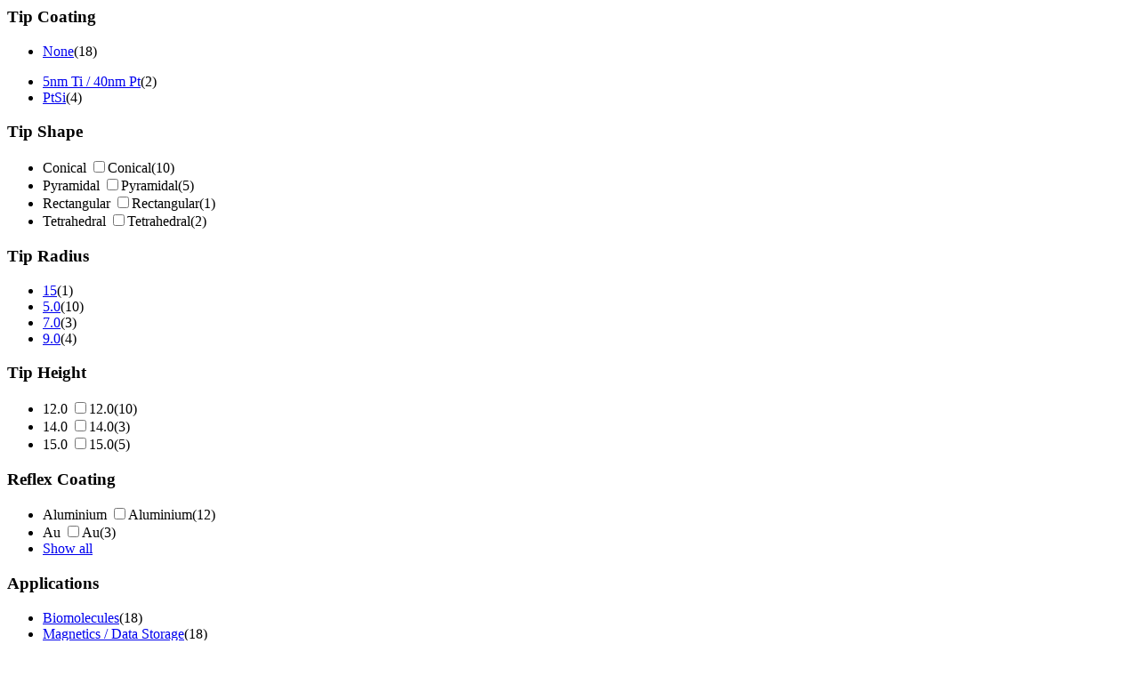

--- FILE ---
content_type: text/html;charset=utf-8
request_url: https://estore.oxinst.com/INTERSHOP/web/WFS/Oxinst-GB-Site/en_GB/-/GBP/ViewCategoryFilters-CategoryFiltersAjaxSubmit?CatalogCategoryID=&SearchParameter=%26%40QueryTerm%3D*%26Applications%3DBiomolecules_and_Magnetics%2B%252F%2BData%2BStorage%26ContextCategoryUUID%3D0yUKAQMGviAAAAF8YzM1gRcQ%26CustomerID%3DALL%26ImagingModes%3DCantilever%2BIndentation%26OnlineFlag%3D1%26TipCoating%3DNone%26%40Sort.CategoryPosition%3D0%26%40RelevanceSort%3D1%26%40Sort.UUID%3D0&PageSize=51&SortingAttribute=&CategoryName=Pro5&CatalogID=OXFORD
body_size: 3178
content:
<div class="filter-panel-category-filters"><div class="filter-group filter-group-ar"><h3 id="TipCoating" data-toggle="collapse" class="collapsed" href="#TipCoating_id">Tip Coating <span class="glyphicon glyphicon-chevron-right pull-right"></span></h3><ul class="filter-list filter-list-selected "><li class="filter-item filter-selected  " ><a class="filter-item-name" href="https://estore.oxinst.com/INTERSHOP/web/WFS/Oxinst-GB-Site/en_GB/-/GBP/ViewCategoryFilters-CategoryFiltersAjaxSubmit?CatalogCategoryID=&SearchParameter=%26%40QueryTerm%3D*%26Applications%3DBiomolecules_and_Magnetics%2B%252F%2BData%2BStorage%26ContextCategoryUUID%3D0yUKAQMGviAAAAF8YzM1gRcQ%26CustomerID%3DALL%26ImagingModes%3DCantilever%2BIndentation%26OnlineFlag%3D1%26%40Sort.CategoryPosition%3D0%26%40RelevanceSort%3D1%26%40Sort.UUID%3D0&PageSize=51&SortingAttribute=&CategoryName=Pro5&CatalogID=OXFORD">
<span class="icon-selected"></span>None</a><span class="filter-count">(18)</span></li></ul><ul class="filter-list clearfix collapse " id="TipCoating_id"><li class="filter-item  "><a class="filter-item-name" 
data-testing-id="filter-link-5nm Ti &#47; 40nm Pt"
href="https://estore.oxinst.com/INTERSHOP/web/WFS/Oxinst-GB-Site/en_GB/-/GBP/ViewCategoryFilters-CategoryFiltersAjaxSubmit?CatalogCategoryID=&SearchParameter=%26%40QueryTerm%3D*%26Applications%3DBiomolecules_and_Magnetics%2B%252F%2BData%2BStorage%26ContextCategoryUUID%3D0yUKAQMGviAAAAF8YzM1gRcQ%26CustomerID%3DALL%26ImagingModes%3DCantilever%2BIndentation%26OnlineFlag%3D1%26TipCoating%3D5nm%2BTi%2B%252F%2B40nm%2BPt%26%40Sort.CategoryPosition%3D0%26%40RelevanceSort%3D1%26%40Sort.UUID%3D0&PageSize=51&SortingAttribute=&CategoryName=Pro5&CatalogID=OXFORD"><span class="icon-notselected"></span>5nm Ti &#47; 40nm Pt</a><span class="filter-count">(2)</span></li> 
<li class="filter-item  "><a class="filter-item-name" 
data-testing-id="filter-link-PtSi"
href="https://estore.oxinst.com/INTERSHOP/web/WFS/Oxinst-GB-Site/en_GB/-/GBP/ViewCategoryFilters-CategoryFiltersAjaxSubmit?CatalogCategoryID=&SearchParameter=%26%40QueryTerm%3D*%26Applications%3DBiomolecules_and_Magnetics%2B%252F%2BData%2BStorage%26ContextCategoryUUID%3D0yUKAQMGviAAAAF8YzM1gRcQ%26CustomerID%3DALL%26ImagingModes%3DCantilever%2BIndentation%26OnlineFlag%3D1%26TipCoating%3DPtSi%26%40Sort.CategoryPosition%3D0%26%40RelevanceSort%3D1%26%40Sort.UUID%3D0&PageSize=51&SortingAttribute=&CategoryName=Pro5&CatalogID=OXFORD"><span class="icon-notselected"></span>PtSi</a><span class="filter-count">(4)</span></li></ul></div><div class="filter-group filter-group-ar"><h3 id="TipShape" data-toggle="collapse" class="collapsed" href="#TipShape_id">Tip Shape <span class="glyphicon glyphicon-chevron-right pull-right"></span></h3><ul class="filter-list filter-list-selected "></ul><ul class="filter-list clearfix collapse " id="TipShape_id"><form name="dropdownForm" method="post" action="https://estore.oxinst.com/INTERSHOP/web/WFS/Oxinst-GB-Site/en_GB/-/GBP/ViewCategoryFilters-CategoryFiltersAjaxSubmit" ><input type="hidden" name="CategoryName" value="Pro5" /> 
 
<input type="hidden" name="CatalogID" value="OXFORD" /> 
<input type="hidden" name="PageSize" value="51"><li class="filter-item  "><label class="filter-checkbox-label" for="Conical_id">Conical</label>
<input type="checkbox" name="SearchParameter" id="Conical_id" class="filter-checkbox" data-document-location="https://estore.oxinst.com/INTERSHOP/web/WFS/Oxinst-GB-Site/en_GB/-/GBP/ViewCategoryFilters-CategoryFiltersAjaxSubmit?CatalogCategoryID=&SearchParameter=%26%40QueryTerm%3D*%26Applications%3DBiomolecules_and_Magnetics%2B%252F%2BData%2BStorage%26ContextCategoryUUID%3D0yUKAQMGviAAAAF8YzM1gRcQ%26CustomerID%3DALL%26ImagingModes%3DCantilever%2BIndentation%26OnlineFlag%3D1%26TipCoating%3DNone%26TipShape%3DConical%26%40Sort.CategoryPosition%3D0%26%40RelevanceSort%3D1%26%40Sort.UUID%3D0&PageSize=51&SortingAttribute=&CategoryName=Pro5&CatalogID=OXFORD">Conical<span class="filter-count">(10)</span></li><li class="filter-item  "><label class="filter-checkbox-label" for="Pyramidal_id">Pyramidal</label>
<input type="checkbox" name="SearchParameter" id="Pyramidal_id" class="filter-checkbox" data-document-location="https://estore.oxinst.com/INTERSHOP/web/WFS/Oxinst-GB-Site/en_GB/-/GBP/ViewCategoryFilters-CategoryFiltersAjaxSubmit?CatalogCategoryID=&SearchParameter=%26%40QueryTerm%3D*%26Applications%3DBiomolecules_and_Magnetics%2B%252F%2BData%2BStorage%26ContextCategoryUUID%3D0yUKAQMGviAAAAF8YzM1gRcQ%26CustomerID%3DALL%26ImagingModes%3DCantilever%2BIndentation%26OnlineFlag%3D1%26TipCoating%3DNone%26TipShape%3DPyramidal%26%40Sort.CategoryPosition%3D0%26%40RelevanceSort%3D1%26%40Sort.UUID%3D0&PageSize=51&SortingAttribute=&CategoryName=Pro5&CatalogID=OXFORD">Pyramidal<span class="filter-count">(5)</span></li><li class="filter-item  "><label class="filter-checkbox-label" for="Rectangular_id">Rectangular</label>
<input type="checkbox" name="SearchParameter" id="Rectangular_id" class="filter-checkbox" data-document-location="https://estore.oxinst.com/INTERSHOP/web/WFS/Oxinst-GB-Site/en_GB/-/GBP/ViewCategoryFilters-CategoryFiltersAjaxSubmit?CatalogCategoryID=&SearchParameter=%26%40QueryTerm%3D*%26Applications%3DBiomolecules_and_Magnetics%2B%252F%2BData%2BStorage%26ContextCategoryUUID%3D0yUKAQMGviAAAAF8YzM1gRcQ%26CustomerID%3DALL%26ImagingModes%3DCantilever%2BIndentation%26OnlineFlag%3D1%26TipCoating%3DNone%26TipShape%3DRectangular%26%40Sort.CategoryPosition%3D0%26%40RelevanceSort%3D1%26%40Sort.UUID%3D0&PageSize=51&SortingAttribute=&CategoryName=Pro5&CatalogID=OXFORD">Rectangular<span class="filter-count">(1)</span></li><li class="filter-item  "><label class="filter-checkbox-label" for="Tetrahedral_id">Tetrahedral</label>
<input type="checkbox" name="SearchParameter" id="Tetrahedral_id" class="filter-checkbox" data-document-location="https://estore.oxinst.com/INTERSHOP/web/WFS/Oxinst-GB-Site/en_GB/-/GBP/ViewCategoryFilters-CategoryFiltersAjaxSubmit?CatalogCategoryID=&SearchParameter=%26%40QueryTerm%3D*%26Applications%3DBiomolecules_and_Magnetics%2B%252F%2BData%2BStorage%26ContextCategoryUUID%3D0yUKAQMGviAAAAF8YzM1gRcQ%26CustomerID%3DALL%26ImagingModes%3DCantilever%2BIndentation%26OnlineFlag%3D1%26TipCoating%3DNone%26TipShape%3DTetrahedral%26%40Sort.CategoryPosition%3D0%26%40RelevanceSort%3D1%26%40Sort.UUID%3D0&PageSize=51&SortingAttribute=&CategoryName=Pro5&CatalogID=OXFORD">Tetrahedral<span class="filter-count">(2)</span></li></form></ul></div><div class="filter-group filter-group-ar"><h3 id="TipRadius" data-toggle="collapse" class="collapsed" href="#TipRadius_id">Tip Radius <span class="glyphicon glyphicon-chevron-right pull-right"></span></h3><ul class="filter-list filter-list-selected "></ul><ul class="filter-list clearfix collapse " id="TipRadius_id"><li class="filter-item  "><a class="filter-item-name" 
data-testing-id="filter-link-15"
href="https://estore.oxinst.com/INTERSHOP/web/WFS/Oxinst-GB-Site/en_GB/-/GBP/ViewCategoryFilters-CategoryFiltersAjaxSubmit?CatalogCategoryID=&SearchParameter=%26%40QueryTerm%3D*%26Applications%3DBiomolecules_and_Magnetics%2B%252F%2BData%2BStorage%26ContextCategoryUUID%3D0yUKAQMGviAAAAF8YzM1gRcQ%26CustomerID%3DALL%26ImagingModes%3DCantilever%2BIndentation%26OnlineFlag%3D1%26TipCoating%3DNone%26TipRadius%3D15%26%40Sort.CategoryPosition%3D0%26%40RelevanceSort%3D1%26%40Sort.UUID%3D0&PageSize=51&SortingAttribute=&CategoryName=Pro5&CatalogID=OXFORD"><span class="icon-notselected"></span>15</a><span class="filter-count">(1)</span></li><li class="filter-item  "><a class="filter-item-name" 
data-testing-id="filter-link-5.0"
href="https://estore.oxinst.com/INTERSHOP/web/WFS/Oxinst-GB-Site/en_GB/-/GBP/ViewCategoryFilters-CategoryFiltersAjaxSubmit?CatalogCategoryID=&SearchParameter=%26%40QueryTerm%3D*%26Applications%3DBiomolecules_and_Magnetics%2B%252F%2BData%2BStorage%26ContextCategoryUUID%3D0yUKAQMGviAAAAF8YzM1gRcQ%26CustomerID%3DALL%26ImagingModes%3DCantilever%2BIndentation%26OnlineFlag%3D1%26TipCoating%3DNone%26TipRadius%3D5.0%26%40Sort.CategoryPosition%3D0%26%40RelevanceSort%3D1%26%40Sort.UUID%3D0&PageSize=51&SortingAttribute=&CategoryName=Pro5&CatalogID=OXFORD"><span class="icon-notselected"></span>5.0</a><span class="filter-count">(10)</span></li><li class="filter-item  "><a class="filter-item-name" 
data-testing-id="filter-link-7.0"
href="https://estore.oxinst.com/INTERSHOP/web/WFS/Oxinst-GB-Site/en_GB/-/GBP/ViewCategoryFilters-CategoryFiltersAjaxSubmit?CatalogCategoryID=&SearchParameter=%26%40QueryTerm%3D*%26Applications%3DBiomolecules_and_Magnetics%2B%252F%2BData%2BStorage%26ContextCategoryUUID%3D0yUKAQMGviAAAAF8YzM1gRcQ%26CustomerID%3DALL%26ImagingModes%3DCantilever%2BIndentation%26OnlineFlag%3D1%26TipCoating%3DNone%26TipRadius%3D7.0%26%40Sort.CategoryPosition%3D0%26%40RelevanceSort%3D1%26%40Sort.UUID%3D0&PageSize=51&SortingAttribute=&CategoryName=Pro5&CatalogID=OXFORD"><span class="icon-notselected"></span>7.0</a><span class="filter-count">(3)</span></li><li class="filter-item  "><a class="filter-item-name" 
data-testing-id="filter-link-9.0"
href="https://estore.oxinst.com/INTERSHOP/web/WFS/Oxinst-GB-Site/en_GB/-/GBP/ViewCategoryFilters-CategoryFiltersAjaxSubmit?CatalogCategoryID=&SearchParameter=%26%40QueryTerm%3D*%26Applications%3DBiomolecules_and_Magnetics%2B%252F%2BData%2BStorage%26ContextCategoryUUID%3D0yUKAQMGviAAAAF8YzM1gRcQ%26CustomerID%3DALL%26ImagingModes%3DCantilever%2BIndentation%26OnlineFlag%3D1%26TipCoating%3DNone%26TipRadius%3D9.0%26%40Sort.CategoryPosition%3D0%26%40RelevanceSort%3D1%26%40Sort.UUID%3D0&PageSize=51&SortingAttribute=&CategoryName=Pro5&CatalogID=OXFORD"><span class="icon-notselected"></span>9.0</a><span class="filter-count">(4)</span></li></ul></div><div class="filter-group filter-group-ar"><h3 id="TipHeight" data-toggle="collapse" class="collapsed" href="#TipHeight_id">Tip Height <span class="glyphicon glyphicon-chevron-right pull-right"></span></h3><ul class="filter-list filter-list-selected "></ul><ul class="filter-list clearfix collapse " id="TipHeight_id"><form name="dropdownForm" method="post" action="https://estore.oxinst.com/INTERSHOP/web/WFS/Oxinst-GB-Site/en_GB/-/GBP/ViewCategoryFilters-CategoryFiltersAjaxSubmit" ><input type="hidden" name="CategoryName" value="Pro5" /> 
 
<input type="hidden" name="CatalogID" value="OXFORD" /> 
<input type="hidden" name="PageSize" value="51"><li class="filter-item  "><label class="filter-checkbox-label" for="12.0_id">12.0</label>
<input type="checkbox" name="SearchParameter" id="12.0_id" class="filter-checkbox" data-document-location="https://estore.oxinst.com/INTERSHOP/web/WFS/Oxinst-GB-Site/en_GB/-/GBP/ViewCategoryFilters-CategoryFiltersAjaxSubmit?CatalogCategoryID=&SearchParameter=%26%40QueryTerm%3D*%26Applications%3DBiomolecules_and_Magnetics%2B%252F%2BData%2BStorage%26ContextCategoryUUID%3D0yUKAQMGviAAAAF8YzM1gRcQ%26CustomerID%3DALL%26ImagingModes%3DCantilever%2BIndentation%26OnlineFlag%3D1%26TipCoating%3DNone%26TipHeight%3D12.0%26%40Sort.CategoryPosition%3D0%26%40RelevanceSort%3D1%26%40Sort.UUID%3D0&PageSize=51&SortingAttribute=&CategoryName=Pro5&CatalogID=OXFORD">12.0<span class="filter-count">(10)</span></li><li class="filter-item  "><label class="filter-checkbox-label" for="14.0_id">14.0</label>
<input type="checkbox" name="SearchParameter" id="14.0_id" class="filter-checkbox" data-document-location="https://estore.oxinst.com/INTERSHOP/web/WFS/Oxinst-GB-Site/en_GB/-/GBP/ViewCategoryFilters-CategoryFiltersAjaxSubmit?CatalogCategoryID=&SearchParameter=%26%40QueryTerm%3D*%26Applications%3DBiomolecules_and_Magnetics%2B%252F%2BData%2BStorage%26ContextCategoryUUID%3D0yUKAQMGviAAAAF8YzM1gRcQ%26CustomerID%3DALL%26ImagingModes%3DCantilever%2BIndentation%26OnlineFlag%3D1%26TipCoating%3DNone%26TipHeight%3D14.0%26%40Sort.CategoryPosition%3D0%26%40RelevanceSort%3D1%26%40Sort.UUID%3D0&PageSize=51&SortingAttribute=&CategoryName=Pro5&CatalogID=OXFORD">14.0<span class="filter-count">(3)</span></li><li class="filter-item  "><label class="filter-checkbox-label" for="15.0_id">15.0</label>
<input type="checkbox" name="SearchParameter" id="15.0_id" class="filter-checkbox" data-document-location="https://estore.oxinst.com/INTERSHOP/web/WFS/Oxinst-GB-Site/en_GB/-/GBP/ViewCategoryFilters-CategoryFiltersAjaxSubmit?CatalogCategoryID=&SearchParameter=%26%40QueryTerm%3D*%26Applications%3DBiomolecules_and_Magnetics%2B%252F%2BData%2BStorage%26ContextCategoryUUID%3D0yUKAQMGviAAAAF8YzM1gRcQ%26CustomerID%3DALL%26ImagingModes%3DCantilever%2BIndentation%26OnlineFlag%3D1%26TipCoating%3DNone%26TipHeight%3D15.0%26%40Sort.CategoryPosition%3D0%26%40RelevanceSort%3D1%26%40Sort.UUID%3D0&PageSize=51&SortingAttribute=&CategoryName=Pro5&CatalogID=OXFORD">15.0<span class="filter-count">(5)</span></li></form></ul></div><div class="filter-group filter-group-ar"><h3 id="ReflexCoating" data-toggle="collapse" class="collapsed" href="#ReflexCoating_id">Reflex Coating <span class="glyphicon glyphicon-chevron-right pull-right"></span></h3><ul class="filter-list filter-list-selected "></ul><ul class="filter-list clearfix collapse " id="ReflexCoating_id"><form name="dropdownForm" method="post" action="https://estore.oxinst.com/INTERSHOP/web/WFS/Oxinst-GB-Site/en_GB/-/GBP/ViewCategoryFilters-CategoryFiltersAjaxSubmit" ><input type="hidden" name="CategoryName" value="Pro5" /> 
 
<input type="hidden" name="CatalogID" value="OXFORD" /> 
<input type="hidden" name="PageSize" value="51"><li class="filter-item  "><label class="filter-checkbox-label" for="Aluminium_id">Aluminium</label>
<input type="checkbox" name="SearchParameter" id="Aluminium_id" class="filter-checkbox" data-document-location="https://estore.oxinst.com/INTERSHOP/web/WFS/Oxinst-GB-Site/en_GB/-/GBP/ViewCategoryFilters-CategoryFiltersAjaxSubmit?CatalogCategoryID=&SearchParameter=%26%40QueryTerm%3D*%26Applications%3DBiomolecules_and_Magnetics%2B%252F%2BData%2BStorage%26ContextCategoryUUID%3D0yUKAQMGviAAAAF8YzM1gRcQ%26CustomerID%3DALL%26ImagingModes%3DCantilever%2BIndentation%26OnlineFlag%3D1%26ReflexCoating%3DAluminium%26TipCoating%3DNone%26%40Sort.CategoryPosition%3D0%26%40RelevanceSort%3D1%26%40Sort.UUID%3D0&PageSize=51&SortingAttribute=&CategoryName=Pro5&CatalogID=OXFORD">Aluminium<span class="filter-count">(12)</span></li><li class="filter-item  "><label class="filter-checkbox-label" for="Au_id">Au</label>
<input type="checkbox" name="SearchParameter" id="Au_id" class="filter-checkbox" data-document-location="https://estore.oxinst.com/INTERSHOP/web/WFS/Oxinst-GB-Site/en_GB/-/GBP/ViewCategoryFilters-CategoryFiltersAjaxSubmit?CatalogCategoryID=&SearchParameter=%26%40QueryTerm%3D*%26Applications%3DBiomolecules_and_Magnetics%2B%252F%2BData%2BStorage%26ContextCategoryUUID%3D0yUKAQMGviAAAAF8YzM1gRcQ%26CustomerID%3DALL%26ImagingModes%3DCantilever%2BIndentation%26OnlineFlag%3D1%26ReflexCoating%3DAu%26TipCoating%3DNone%26%40Sort.CategoryPosition%3D0%26%40RelevanceSort%3D1%26%40Sort.UUID%3D0&PageSize=51&SortingAttribute=&CategoryName=Pro5&CatalogID=OXFORD">Au<span class="filter-count">(3)</span></li><li class="filter-item"><a class="filter-item-name keepFilterOpen" href="https://estore.oxinst.com/INTERSHOP/web/WFS/Oxinst-GB-Site/en_GB/-/GBP/ViewCategoryFilters-CategoryFiltersAjaxSubmit?CatalogCategoryID=&SearchParameter=%26%40QueryTerm%3D*%26Applications%3DBiomolecules_and_Magnetics%2B%252F%2BData%2BStorage%26ContextCategoryUUID%3D0yUKAQMGviAAAAF8YzM1gRcQ%26CustomerID%3DALL%26ImagingModes%3DCantilever%2BIndentation%26OnlineFlag%3D1%26TipCoating%3DNone%26%40GroupSize.ReflexCoating%3D0%26%40Sort.CategoryPosition%3D0%26%40RelevanceSort%3D1%26%40Sort.UUID%3D0&PageSize=51&SortingAttribute=&CategoryName=Pro5&CatalogID=OXFORD">Show all</a></li></form></ul></div><div class="filter-group filter-group-ar"><h3 id="Applications" data-toggle="collapse" class="collapsed" href="#Applications_id">Applications <span class="glyphicon glyphicon-chevron-right pull-right"></span></h3><ul class="filter-list filter-list-selected "><li class="filter-item filter-selected  " ><a class="filter-item-name" href="https://estore.oxinst.com/INTERSHOP/web/WFS/Oxinst-GB-Site/en_GB/-/GBP/ViewCategoryFilters-CategoryFiltersAjaxSubmit?CatalogCategoryID=&SearchParameter=%26%40QueryTerm%3D*%26Applications%3DMagnetics%2B%252F%2BData%2BStorage%26ContextCategoryUUID%3D0yUKAQMGviAAAAF8YzM1gRcQ%26CustomerID%3DALL%26ImagingModes%3DCantilever%2BIndentation%26OnlineFlag%3D1%26TipCoating%3DNone%26%40Sort.CategoryPosition%3D0%26%40RelevanceSort%3D1%26%40Sort.UUID%3D0&PageSize=51&SortingAttribute=&CategoryName=Pro5&CatalogID=OXFORD">
<span class="icon-selected"></span>Biomolecules</a><span class="filter-count">(18)</span></li><li class="filter-item filter-selected  " ><a class="filter-item-name" href="https://estore.oxinst.com/INTERSHOP/web/WFS/Oxinst-GB-Site/en_GB/-/GBP/ViewCategoryFilters-CategoryFiltersAjaxSubmit?CatalogCategoryID=&SearchParameter=%26%40QueryTerm%3D*%26Applications%3DBiomolecules%26ContextCategoryUUID%3D0yUKAQMGviAAAAF8YzM1gRcQ%26CustomerID%3DALL%26ImagingModes%3DCantilever%2BIndentation%26OnlineFlag%3D1%26TipCoating%3DNone%26%40Sort.CategoryPosition%3D0%26%40RelevanceSort%3D1%26%40Sort.UUID%3D0&PageSize=51&SortingAttribute=&CategoryName=Pro5&CatalogID=OXFORD">
<span class="icon-selected"></span>Magnetics &#47; Data Storage</a><span class="filter-count">(18)</span></li></ul><ul class="filter-list clearfix collapse " id="Applications_id"><li class="filter-item  "><a class="filter-item-name" 
data-testing-id="filter-link-Biomaterials"
href="https://estore.oxinst.com/INTERSHOP/web/WFS/Oxinst-GB-Site/en_GB/-/GBP/ViewCategoryFilters-CategoryFiltersAjaxSubmit?CatalogCategoryID=&SearchParameter=%26%40QueryTerm%3D*%26Applications%3DBiomaterials_and_Biomolecules_and_Magnetics%2B%252F%2BData%2BStorage%26ContextCategoryUUID%3D0yUKAQMGviAAAAF8YzM1gRcQ%26CustomerID%3DALL%26ImagingModes%3DCantilever%2BIndentation%26OnlineFlag%3D1%26TipCoating%3DNone%26%40Sort.CategoryPosition%3D0%26%40RelevanceSort%3D1%26%40Sort.UUID%3D0&PageSize=51&SortingAttribute=&CategoryName=Pro5&CatalogID=OXFORD"><span class="icon-notselected"></span>Biomaterials</a><span class="filter-count">(18)</span></li> 
<li class="filter-item  "><a class="filter-item-name" 
data-testing-id="filter-link-Energy Storage"
href="https://estore.oxinst.com/INTERSHOP/web/WFS/Oxinst-GB-Site/en_GB/-/GBP/ViewCategoryFilters-CategoryFiltersAjaxSubmit?CatalogCategoryID=&SearchParameter=%26%40QueryTerm%3D*%26Applications%3DBiomolecules_and_Energy%2BStorage_and_Magnetics%2B%252F%2BData%2BStorage%26ContextCategoryUUID%3D0yUKAQMGviAAAAF8YzM1gRcQ%26CustomerID%3DALL%26ImagingModes%3DCantilever%2BIndentation%26OnlineFlag%3D1%26TipCoating%3DNone%26%40Sort.CategoryPosition%3D0%26%40RelevanceSort%3D1%26%40Sort.UUID%3D0&PageSize=51&SortingAttribute=&CategoryName=Pro5&CatalogID=OXFORD"><span class="icon-notselected"></span>Energy Storage</a><span class="filter-count">(18)</span></li><li class="filter-item  "><a class="filter-item-name" 
data-testing-id="filter-link-Food Science"
href="https://estore.oxinst.com/INTERSHOP/web/WFS/Oxinst-GB-Site/en_GB/-/GBP/ViewCategoryFilters-CategoryFiltersAjaxSubmit?CatalogCategoryID=&SearchParameter=%26%40QueryTerm%3D*%26Applications%3DBiomolecules_and_Food%2BScience_and_Magnetics%2B%252F%2BData%2BStorage%26ContextCategoryUUID%3D0yUKAQMGviAAAAF8YzM1gRcQ%26CustomerID%3DALL%26ImagingModes%3DCantilever%2BIndentation%26OnlineFlag%3D1%26TipCoating%3DNone%26%40Sort.CategoryPosition%3D0%26%40RelevanceSort%3D1%26%40Sort.UUID%3D0&PageSize=51&SortingAttribute=&CategoryName=Pro5&CatalogID=OXFORD"><span class="icon-notselected"></span>Food Science</a><span class="filter-count">(18)</span></li><li class="filter-item  "><a class="filter-item-name" 
data-testing-id="filter-link-Graphene &#47; 2D Materials"
href="https://estore.oxinst.com/INTERSHOP/web/WFS/Oxinst-GB-Site/en_GB/-/GBP/ViewCategoryFilters-CategoryFiltersAjaxSubmit?CatalogCategoryID=&SearchParameter=%26%40QueryTerm%3D*%26Applications%3DBiomolecules_and_Graphene%2B%252F%2B2D%2BMaterials_and_Magnetics%2B%252F%2BData%2BStorage%26ContextCategoryUUID%3D0yUKAQMGviAAAAF8YzM1gRcQ%26CustomerID%3DALL%26ImagingModes%3DCantilever%2BIndentation%26OnlineFlag%3D1%26TipCoating%3DNone%26%40Sort.CategoryPosition%3D0%26%40RelevanceSort%3D1%26%40Sort.UUID%3D0&PageSize=51&SortingAttribute=&CategoryName=Pro5&CatalogID=OXFORD"><span class="icon-notselected"></span>Graphene &#47; 2D Materials</a><span class="filter-count">(18)</span></li> 
<li class="filter-item  "><a class="filter-item-name" 
data-testing-id="filter-link-Polymers"
href="https://estore.oxinst.com/INTERSHOP/web/WFS/Oxinst-GB-Site/en_GB/-/GBP/ViewCategoryFilters-CategoryFiltersAjaxSubmit?CatalogCategoryID=&SearchParameter=%26%40QueryTerm%3D*%26Applications%3DBiomolecules_and_Magnetics%2B%252F%2BData%2BStorage_and_Polymers%26ContextCategoryUUID%3D0yUKAQMGviAAAAF8YzM1gRcQ%26CustomerID%3DALL%26ImagingModes%3DCantilever%2BIndentation%26OnlineFlag%3D1%26TipCoating%3DNone%26%40Sort.CategoryPosition%3D0%26%40RelevanceSort%3D1%26%40Sort.UUID%3D0&PageSize=51&SortingAttribute=&CategoryName=Pro5&CatalogID=OXFORD"><span class="icon-notselected"></span>Polymers</a><span class="filter-count">(18)</span></li><li class="filter-item  "><a class="filter-item-name" 
data-testing-id="filter-link-Semiconductors &#47; Microelectronics"
href="https://estore.oxinst.com/INTERSHOP/web/WFS/Oxinst-GB-Site/en_GB/-/GBP/ViewCategoryFilters-CategoryFiltersAjaxSubmit?CatalogCategoryID=&SearchParameter=%26%40QueryTerm%3D*%26Applications%3DBiomolecules_and_Magnetics%2B%252F%2BData%2BStorage_and_Semiconductors%2B%252F%2BMicroelectronics%26ContextCategoryUUID%3D0yUKAQMGviAAAAF8YzM1gRcQ%26CustomerID%3DALL%26ImagingModes%3DCantilever%2BIndentation%26OnlineFlag%3D1%26TipCoating%3DNone%26%40Sort.CategoryPosition%3D0%26%40RelevanceSort%3D1%26%40Sort.UUID%3D0&PageSize=51&SortingAttribute=&CategoryName=Pro5&CatalogID=OXFORD"><span class="icon-notselected"></span>Semiconductors &#47; Microelectronics</a><span class="filter-count">(18)</span></li><li class="filter-item  "><a class="filter-item-name" 
data-testing-id="filter-link-Solar &#47; Photovoltaics"
href="https://estore.oxinst.com/INTERSHOP/web/WFS/Oxinst-GB-Site/en_GB/-/GBP/ViewCategoryFilters-CategoryFiltersAjaxSubmit?CatalogCategoryID=&SearchParameter=%26%40QueryTerm%3D*%26Applications%3DBiomolecules_and_Magnetics%2B%252F%2BData%2BStorage_and_Solar%2B%252F%2BPhotovoltaics%26ContextCategoryUUID%3D0yUKAQMGviAAAAF8YzM1gRcQ%26CustomerID%3DALL%26ImagingModes%3DCantilever%2BIndentation%26OnlineFlag%3D1%26TipCoating%3DNone%26%40Sort.CategoryPosition%3D0%26%40RelevanceSort%3D1%26%40Sort.UUID%3D0&PageSize=51&SortingAttribute=&CategoryName=Pro5&CatalogID=OXFORD"><span class="icon-notselected"></span>Solar &#47; Photovoltaics</a><span class="filter-count">(18)</span></li><li class="filter-item  "><a class="filter-item-name" 
data-testing-id="filter-link-Thin Films"
href="https://estore.oxinst.com/INTERSHOP/web/WFS/Oxinst-GB-Site/en_GB/-/GBP/ViewCategoryFilters-CategoryFiltersAjaxSubmit?CatalogCategoryID=&SearchParameter=%26%40QueryTerm%3D*%26Applications%3DBiomolecules_and_Magnetics%2B%252F%2BData%2BStorage_and_Thin%2BFilms%26ContextCategoryUUID%3D0yUKAQMGviAAAAF8YzM1gRcQ%26CustomerID%3DALL%26ImagingModes%3DCantilever%2BIndentation%26OnlineFlag%3D1%26TipCoating%3DNone%26%40Sort.CategoryPosition%3D0%26%40RelevanceSort%3D1%26%40Sort.UUID%3D0&PageSize=51&SortingAttribute=&CategoryName=Pro5&CatalogID=OXFORD"><span class="icon-notselected"></span>Thin Films</a><span class="filter-count">(18)</span></li></ul></div><div class="filter-group filter-group-SpringConstantGroup filter-group-fromTo clearfix">
<h3>Spring Constant</h3>
<ul><li class="filter-group-ar"><h3 id="SpringConstant"  href="#SpringConstant_id">from </h3><ul class="filter-list filter-list-selected "></ul><ul class="filter-list clearfix  " id="SpringConstant_id"><form name="dropdownForm" data-submit-form-handler="change" method="post" action="https://estore.oxinst.com/INTERSHOP/web/WFS/Oxinst-GB-Site/en_GB/-/GBP/ViewCategoryFilters-CategoryFiltersAjaxSubmit" ><input type="hidden" name="CategoryName" value="Pro5" /> 
 
<input type="hidden" name="CatalogID" value="OXFORD" /> 
<input type="hidden" name="PageSize" value="51"><select name="SearchParameter" class="ws-submit-search-param form-control">
<option value=""></option><li class="filter-item  "><option value="&amp;@QueryTerm=*&amp;Applications=Biomolecules_and_Magnetics+%2F+Data+Storage&amp;ContextCategoryUUID=0yUKAQMGviAAAAF8YzM1gRcQ&amp;CustomerID=ALL&amp;ImagingModes=Cantilever+Indentation&amp;OnlineFlag=1&amp;SpringConstant=%5B0.0+TO+*%5D&amp;TipCoating=None&amp;@Sort.CategoryPosition=0&amp;@RelevanceSort=1&amp;@Sort.UUID=0">0</option><span class="filter-count">(18)</span></li><li class="filter-item  "><option value="&amp;@QueryTerm=*&amp;Applications=Biomolecules_and_Magnetics+%2F+Data+Storage&amp;ContextCategoryUUID=0yUKAQMGviAAAAF8YzM1gRcQ&amp;CustomerID=ALL&amp;ImagingModes=Cantilever+Indentation&amp;OnlineFlag=1&amp;SpringConstant=%5B0.5+TO+*%5D&amp;TipCoating=None&amp;@Sort.CategoryPosition=0&amp;@RelevanceSort=1&amp;@Sort.UUID=0">0.5</option><span class="filter-count">(18)</span></li><li class="filter-item  "><option value="&amp;@QueryTerm=*&amp;Applications=Biomolecules_and_Magnetics+%2F+Data+Storage&amp;ContextCategoryUUID=0yUKAQMGviAAAAF8YzM1gRcQ&amp;CustomerID=ALL&amp;ImagingModes=Cantilever+Indentation&amp;OnlineFlag=1&amp;SpringConstant=%5B1.0+TO+*%5D&amp;TipCoating=None&amp;@Sort.CategoryPosition=0&amp;@RelevanceSort=1&amp;@Sort.UUID=0">1</option><span class="filter-count">(18)</span></li><li class="filter-item  "><option value="&amp;@QueryTerm=*&amp;Applications=Biomolecules_and_Magnetics+%2F+Data+Storage&amp;ContextCategoryUUID=0yUKAQMGviAAAAF8YzM1gRcQ&amp;CustomerID=ALL&amp;ImagingModes=Cantilever+Indentation&amp;OnlineFlag=1&amp;SpringConstant=%5B10.0+TO+*%5D&amp;TipCoating=None&amp;@Sort.CategoryPosition=0&amp;@RelevanceSort=1&amp;@Sort.UUID=0">10</option><span class="filter-count">(12)</span></li></select>
<noscript>
<button type="submit">Filter</button>
</noscript></form></ul></li><li class="filter-group-ar"><h3 id="SpringConstantto"  href="#SpringConstantto_id">to </h3><ul class="filter-list filter-list-selected "></ul><ul class="filter-list clearfix  " id="SpringConstantto_id"><form name="dropdownForm" data-submit-form-handler="change" method="post" action="https://estore.oxinst.com/INTERSHOP/web/WFS/Oxinst-GB-Site/en_GB/-/GBP/ViewCategoryFilters-CategoryFiltersAjaxSubmit" ><input type="hidden" name="CategoryName" value="Pro5" /> 
 
<input type="hidden" name="CatalogID" value="OXFORD" /> 
<input type="hidden" name="PageSize" value="51"><select name="SearchParameter" class="ws-submit-search-param form-control">
<option value=""></option><li class="filter-item  "><option value="&amp;@QueryTerm=*&amp;Applications=Biomolecules_and_Magnetics+%2F+Data+Storage&amp;ContextCategoryUUID=0yUKAQMGviAAAAF8YzM1gRcQ&amp;CustomerID=ALL&amp;ImagingModes=Cantilever+Indentation&amp;OnlineFlag=1&amp;SpringConstantto=%5B*+TO+10.0%5D&amp;TipCoating=None&amp;@Sort.CategoryPosition=0&amp;@RelevanceSort=1&amp;@Sort.UUID=0">10</option><span class="filter-count">(6)</span></li><li class="filter-item  "><option value="&amp;@QueryTerm=*&amp;Applications=Biomolecules_and_Magnetics+%2F+Data+Storage&amp;ContextCategoryUUID=0yUKAQMGviAAAAF8YzM1gRcQ&amp;CustomerID=ALL&amp;ImagingModes=Cantilever+Indentation&amp;OnlineFlag=1&amp;SpringConstantto=%5B*+TO+50.0%5D&amp;TipCoating=None&amp;@Sort.CategoryPosition=0&amp;@RelevanceSort=1&amp;@Sort.UUID=0">50</option><span class="filter-count">(18)</span></li><li class="filter-item  "><option value="&amp;@QueryTerm=*&amp;Applications=Biomolecules_and_Magnetics+%2F+Data+Storage&amp;ContextCategoryUUID=0yUKAQMGviAAAAF8YzM1gRcQ&amp;CustomerID=ALL&amp;ImagingModes=Cantilever+Indentation&amp;OnlineFlag=1&amp;SpringConstantto=%5B*+TO+100.0%5D&amp;TipCoating=None&amp;@Sort.CategoryPosition=0&amp;@RelevanceSort=1&amp;@Sort.UUID=0">100</option><span class="filter-count">(18)</span></li><li class="filter-item  "><option value="&amp;@QueryTerm=*&amp;Applications=Biomolecules_and_Magnetics+%2F+Data+Storage&amp;ContextCategoryUUID=0yUKAQMGviAAAAF8YzM1gRcQ&amp;CustomerID=ALL&amp;ImagingModes=Cantilever+Indentation&amp;OnlineFlag=1&amp;SpringConstantto=%5B*+TO+500.0%5D&amp;TipCoating=None&amp;@Sort.CategoryPosition=0&amp;@RelevanceSort=1&amp;@Sort.UUID=0">500</option><span class="filter-count">(18)</span></li></select>
<noscript>
<button type="submit">Filter</button>
</noscript></form></ul></li></ul>
</div><div class="filter-group filter-group-FrequencyGroup filter-group-fromTo clearfix">
<h3>Frequency</h3>
<ul><li class="filter-group-ar"><h3 id="Frequency"  href="#Frequency_id">from </h3><ul class="filter-list filter-list-selected "></ul><ul class="filter-list clearfix  " id="Frequency_id"><form name="dropdownForm" data-submit-form-handler="change" method="post" action="https://estore.oxinst.com/INTERSHOP/web/WFS/Oxinst-GB-Site/en_GB/-/GBP/ViewCategoryFilters-CategoryFiltersAjaxSubmit" ><input type="hidden" name="CategoryName" value="Pro5" /> 
 
<input type="hidden" name="CatalogID" value="OXFORD" /> 
<input type="hidden" name="PageSize" value="51"><select name="SearchParameter" class="ws-submit-search-param form-control">
<option value=""></option><li class="filter-item  "><option value="&amp;@QueryTerm=*&amp;Applications=Biomolecules_and_Magnetics+%2F+Data+Storage&amp;ContextCategoryUUID=0yUKAQMGviAAAAF8YzM1gRcQ&amp;CustomerID=ALL&amp;Frequency=%5B0.0+TO+*%5D&amp;ImagingModes=Cantilever+Indentation&amp;OnlineFlag=1&amp;TipCoating=None&amp;@Sort.CategoryPosition=0&amp;@RelevanceSort=1&amp;@Sort.UUID=0">0</option><span class="filter-count">(18)</span></li><li class="filter-item  "><option value="&amp;@QueryTerm=*&amp;Applications=Biomolecules_and_Magnetics+%2F+Data+Storage&amp;ContextCategoryUUID=0yUKAQMGviAAAAF8YzM1gRcQ&amp;CustomerID=ALL&amp;Frequency=%5B10.0+TO+*%5D&amp;ImagingModes=Cantilever+Indentation&amp;OnlineFlag=1&amp;TipCoating=None&amp;@Sort.CategoryPosition=0&amp;@RelevanceSort=1&amp;@Sort.UUID=0">10</option><span class="filter-count">(18)</span></li><li class="filter-item  "><option value="&amp;@QueryTerm=*&amp;Applications=Biomolecules_and_Magnetics+%2F+Data+Storage&amp;ContextCategoryUUID=0yUKAQMGviAAAAF8YzM1gRcQ&amp;CustomerID=ALL&amp;Frequency=%5B50.0+TO+*%5D&amp;ImagingModes=Cantilever+Indentation&amp;OnlineFlag=1&amp;TipCoating=None&amp;@Sort.CategoryPosition=0&amp;@RelevanceSort=1&amp;@Sort.UUID=0">50</option><span class="filter-count">(18)</span></li><li class="filter-item  "><option value="&amp;@QueryTerm=*&amp;Applications=Biomolecules_and_Magnetics+%2F+Data+Storage&amp;ContextCategoryUUID=0yUKAQMGviAAAAF8YzM1gRcQ&amp;CustomerID=ALL&amp;Frequency=%5B100.0+TO+*%5D&amp;ImagingModes=Cantilever+Indentation&amp;OnlineFlag=1&amp;TipCoating=None&amp;@Sort.CategoryPosition=0&amp;@RelevanceSort=1&amp;@Sort.UUID=0">100</option><span class="filter-count">(12)</span></li><li class="filter-item  "><option value="&amp;@QueryTerm=*&amp;Applications=Biomolecules_and_Magnetics+%2F+Data+Storage&amp;ContextCategoryUUID=0yUKAQMGviAAAAF8YzM1gRcQ&amp;CustomerID=ALL&amp;Frequency=%5B150.0+TO+*%5D&amp;ImagingModes=Cantilever+Indentation&amp;OnlineFlag=1&amp;TipCoating=None&amp;@Sort.CategoryPosition=0&amp;@RelevanceSort=1&amp;@Sort.UUID=0">150</option><span class="filter-count">(12)</span></li><li class="filter-item  "><option value="&amp;@QueryTerm=*&amp;Applications=Biomolecules_and_Magnetics+%2F+Data+Storage&amp;ContextCategoryUUID=0yUKAQMGviAAAAF8YzM1gRcQ&amp;CustomerID=ALL&amp;Frequency=%5B200.0+TO+*%5D&amp;ImagingModes=Cantilever+Indentation&amp;OnlineFlag=1&amp;TipCoating=None&amp;@Sort.CategoryPosition=0&amp;@RelevanceSort=1&amp;@Sort.UUID=0">200</option><span class="filter-count">(9)</span></li></select>
<noscript>
<button type="submit">Filter</button>
</noscript></form></ul></li><li class="filter-group-ar"><h3 id="Frequencyto"  href="#Frequencyto_id">to </h3><ul class="filter-list filter-list-selected "></ul><ul class="filter-list clearfix  " id="Frequencyto_id"><form name="dropdownForm" data-submit-form-handler="change" method="post" action="https://estore.oxinst.com/INTERSHOP/web/WFS/Oxinst-GB-Site/en_GB/-/GBP/ViewCategoryFilters-CategoryFiltersAjaxSubmit" ><input type="hidden" name="CategoryName" value="Pro5" /> 
 
<input type="hidden" name="CatalogID" value="OXFORD" /> 
<input type="hidden" name="PageSize" value="51"><select name="SearchParameter" class="ws-submit-search-param form-control">
<option value=""></option><li class="filter-item  "><option value="&amp;@QueryTerm=*&amp;Applications=Biomolecules_and_Magnetics+%2F+Data+Storage&amp;ContextCategoryUUID=0yUKAQMGviAAAAF8YzM1gRcQ&amp;CustomerID=ALL&amp;Frequencyto=%5B*+TO+100.0%5D&amp;ImagingModes=Cantilever+Indentation&amp;OnlineFlag=1&amp;TipCoating=None&amp;@Sort.CategoryPosition=0&amp;@RelevanceSort=1&amp;@Sort.UUID=0">100</option><span class="filter-count">(6)</span></li><li class="filter-item  "><option value="&amp;@QueryTerm=*&amp;Applications=Biomolecules_and_Magnetics+%2F+Data+Storage&amp;ContextCategoryUUID=0yUKAQMGviAAAAF8YzM1gRcQ&amp;CustomerID=ALL&amp;Frequencyto=%5B*+TO+150.0%5D&amp;ImagingModes=Cantilever+Indentation&amp;OnlineFlag=1&amp;TipCoating=None&amp;@Sort.CategoryPosition=0&amp;@RelevanceSort=1&amp;@Sort.UUID=0">150</option><span class="filter-count">(9)</span></li><li class="filter-item  "><option value="&amp;@QueryTerm=*&amp;Applications=Biomolecules_and_Magnetics+%2F+Data+Storage&amp;ContextCategoryUUID=0yUKAQMGviAAAAF8YzM1gRcQ&amp;CustomerID=ALL&amp;Frequencyto=%5B*+TO+200.0%5D&amp;ImagingModes=Cantilever+Indentation&amp;OnlineFlag=1&amp;TipCoating=None&amp;@Sort.CategoryPosition=0&amp;@RelevanceSort=1&amp;@Sort.UUID=0">200</option><span class="filter-count">(9)</span></li><li class="filter-item  "><option value="&amp;@QueryTerm=*&amp;Applications=Biomolecules_and_Magnetics+%2F+Data+Storage&amp;ContextCategoryUUID=0yUKAQMGviAAAAF8YzM1gRcQ&amp;CustomerID=ALL&amp;Frequencyto=%5B*+TO+500.0%5D&amp;ImagingModes=Cantilever+Indentation&amp;OnlineFlag=1&amp;TipCoating=None&amp;@Sort.CategoryPosition=0&amp;@RelevanceSort=1&amp;@Sort.UUID=0">500</option><span class="filter-count">(18)</span></li><li class="filter-item  "><option value="&amp;@QueryTerm=*&amp;Applications=Biomolecules_and_Magnetics+%2F+Data+Storage&amp;ContextCategoryUUID=0yUKAQMGviAAAAF8YzM1gRcQ&amp;CustomerID=ALL&amp;Frequencyto=%5B*+TO+1000.0%5D&amp;ImagingModes=Cantilever+Indentation&amp;OnlineFlag=1&amp;TipCoating=None&amp;@Sort.CategoryPosition=0&amp;@RelevanceSort=1&amp;@Sort.UUID=0">1000</option><span class="filter-count">(18)</span></li><li class="filter-item  "><option value="&amp;@QueryTerm=*&amp;Applications=Biomolecules_and_Magnetics+%2F+Data+Storage&amp;ContextCategoryUUID=0yUKAQMGviAAAAF8YzM1gRcQ&amp;CustomerID=ALL&amp;Frequencyto=%5B*+TO+2000.0%5D&amp;ImagingModes=Cantilever+Indentation&amp;OnlineFlag=1&amp;TipCoating=None&amp;@Sort.CategoryPosition=0&amp;@RelevanceSort=1&amp;@Sort.UUID=0">2000</option><span class="filter-count">(18)</span></li><li class="filter-item  "><option value="&amp;@QueryTerm=*&amp;Applications=Biomolecules_and_Magnetics+%2F+Data+Storage&amp;ContextCategoryUUID=0yUKAQMGviAAAAF8YzM1gRcQ&amp;CustomerID=ALL&amp;Frequencyto=%5B*+TO+5000.0%5D&amp;ImagingModes=Cantilever+Indentation&amp;OnlineFlag=1&amp;TipCoating=None&amp;@Sort.CategoryPosition=0&amp;@RelevanceSort=1&amp;@Sort.UUID=0">5000</option><span class="filter-count">(18)</span></li></select>
<noscript>
<button type="submit">Filter</button>
</noscript></form></ul></li></ul>
</div><div class="filter-group filter-group-ImagingModes clearfix">
<h3>Imaging Modes</h3>
<ul><li class="filter-group-ar"><h3 id="ImagingModes" data-toggle="collapse" class="collapsed" href="#ImagingModes_id">By Imaging Mode <span class="glyphicon glyphicon-chevron-right pull-right"></span></h3><ul class="filter-list filter-list-selected "><li class="filter-item filter-selected  " ><a class="filter-item-name" href="https://estore.oxinst.com/INTERSHOP/web/WFS/Oxinst-GB-Site/en_GB/-/GBP/ViewCategoryFilters-CategoryFiltersAjaxSubmit?CatalogCategoryID=&SearchParameter=%26%40QueryTerm%3D*%26Applications%3DBiomolecules_and_Magnetics%2B%252F%2BData%2BStorage%26ContextCategoryUUID%3D0yUKAQMGviAAAAF8YzM1gRcQ%26CustomerID%3DALL%26OnlineFlag%3D1%26TipCoating%3DNone%26%40Sort.CategoryPosition%3D0%26%40RelevanceSort%3D1%26%40Sort.UUID%3D0&PageSize=51&SortingAttribute=&CategoryName=Pro5&CatalogID=OXFORD">
<span class="icon-selected"></span>Cantilever Indentation</a><span class="filter-count">(18)</span></li></ul><ul class="filter-list clearfix collapse " id="ImagingModes_id"><li class="filter-item  "><a class="filter-item-name" 
data-testing-id="filter-link-AM-FM Viscoelastic Mapping"
href="https://estore.oxinst.com/INTERSHOP/web/WFS/Oxinst-GB-Site/en_GB/-/GBP/ViewCategoryFilters-CategoryFiltersAjaxSubmit?CatalogCategoryID=&SearchParameter=%26%40QueryTerm%3D*%26Applications%3DBiomolecules_and_Magnetics%2B%252F%2BData%2BStorage%26ContextCategoryUUID%3D0yUKAQMGviAAAAF8YzM1gRcQ%26CustomerID%3DALL%26ImagingModes%3DAM-FM%2BViscoelastic%2BMapping%26OnlineFlag%3D1%26TipCoating%3DNone%26%40Sort.CategoryPosition%3D0%26%40RelevanceSort%3D1%26%40Sort.UUID%3D0&PageSize=51&SortingAttribute=&CategoryName=Pro5&CatalogID=OXFORD"><span class="icon-notselected"></span>AM-FM Viscoelastic Mapping</a><span class="filter-count">(18)</span></li><li class="filter-item  "><a class="filter-item-name" 
data-testing-id="filter-link-Bimodal DualAC"
href="https://estore.oxinst.com/INTERSHOP/web/WFS/Oxinst-GB-Site/en_GB/-/GBP/ViewCategoryFilters-CategoryFiltersAjaxSubmit?CatalogCategoryID=&SearchParameter=%26%40QueryTerm%3D*%26Applications%3DBiomolecules_and_Magnetics%2B%252F%2BData%2BStorage%26ContextCategoryUUID%3D0yUKAQMGviAAAAF8YzM1gRcQ%26CustomerID%3DALL%26ImagingModes%3DBimodal%2BDualAC%26OnlineFlag%3D1%26TipCoating%3DNone%26%40Sort.CategoryPosition%3D0%26%40RelevanceSort%3D1%26%40Sort.UUID%3D0&PageSize=51&SortingAttribute=&CategoryName=Pro5&CatalogID=OXFORD"><span class="icon-notselected"></span>Bimodal DualAC</a><span class="filter-count">(18)</span></li> 
<li class="filter-item  "><a class="filter-item-name" 
data-testing-id="filter-link-Contact Resonance Viscoelastic Mapping"
href="https://estore.oxinst.com/INTERSHOP/web/WFS/Oxinst-GB-Site/en_GB/-/GBP/ViewCategoryFilters-CategoryFiltersAjaxSubmit?CatalogCategoryID=&SearchParameter=%26%40QueryTerm%3D*%26Applications%3DBiomolecules_and_Magnetics%2B%252F%2BData%2BStorage%26ContextCategoryUUID%3D0yUKAQMGviAAAAF8YzM1gRcQ%26CustomerID%3DALL%26ImagingModes%3DContact%2BResonance%2BViscoelastic%2BMapping%26OnlineFlag%3D1%26TipCoating%3DNone%26%40Sort.CategoryPosition%3D0%26%40RelevanceSort%3D1%26%40Sort.UUID%3D0&PageSize=51&SortingAttribute=&CategoryName=Pro5&CatalogID=OXFORD"><span class="icon-notselected"></span>Contact Resonance Viscoelastic Mapping</a><span class="filter-count">(18)</span></li><li class="filter-item  "><a class="filter-item-name" 
data-testing-id="filter-link-Fast Force Mapping"
href="https://estore.oxinst.com/INTERSHOP/web/WFS/Oxinst-GB-Site/en_GB/-/GBP/ViewCategoryFilters-CategoryFiltersAjaxSubmit?CatalogCategoryID=&SearchParameter=%26%40QueryTerm%3D*%26Applications%3DBiomolecules_and_Magnetics%2B%252F%2BData%2BStorage%26ContextCategoryUUID%3D0yUKAQMGviAAAAF8YzM1gRcQ%26CustomerID%3DALL%26ImagingModes%3DFast%2BForce%2BMapping%26OnlineFlag%3D1%26TipCoating%3DNone%26%40Sort.CategoryPosition%3D0%26%40RelevanceSort%3D1%26%40Sort.UUID%3D0&PageSize=51&SortingAttribute=&CategoryName=Pro5&CatalogID=OXFORD"><span class="icon-notselected"></span>Fast Force Mapping</a><span class="filter-count">(18)</span></li><li class="filter-item  "><a class="filter-item-name" 
data-testing-id="filter-link-Force Curves"
href="https://estore.oxinst.com/INTERSHOP/web/WFS/Oxinst-GB-Site/en_GB/-/GBP/ViewCategoryFilters-CategoryFiltersAjaxSubmit?CatalogCategoryID=&SearchParameter=%26%40QueryTerm%3D*%26Applications%3DBiomolecules_and_Magnetics%2B%252F%2BData%2BStorage%26ContextCategoryUUID%3D0yUKAQMGviAAAAF8YzM1gRcQ%26CustomerID%3DALL%26ImagingModes%3DForce%2BCurves%26OnlineFlag%3D1%26TipCoating%3DNone%26%40Sort.CategoryPosition%3D0%26%40RelevanceSort%3D1%26%40Sort.UUID%3D0&PageSize=51&SortingAttribute=&CategoryName=Pro5&CatalogID=OXFORD"><span class="icon-notselected"></span>Force Curves</a><span class="filter-count">(18)</span></li><li class="filter-item  "><a class="filter-item-name" 
data-testing-id="filter-link-Force Maps"
href="https://estore.oxinst.com/INTERSHOP/web/WFS/Oxinst-GB-Site/en_GB/-/GBP/ViewCategoryFilters-CategoryFiltersAjaxSubmit?CatalogCategoryID=&SearchParameter=%26%40QueryTerm%3D*%26Applications%3DBiomolecules_and_Magnetics%2B%252F%2BData%2BStorage%26ContextCategoryUUID%3D0yUKAQMGviAAAAF8YzM1gRcQ%26CustomerID%3DALL%26ImagingModes%3DForce%2BMaps%26OnlineFlag%3D1%26TipCoating%3DNone%26%40Sort.CategoryPosition%3D0%26%40RelevanceSort%3D1%26%40Sort.UUID%3D0&PageSize=51&SortingAttribute=&CategoryName=Pro5&CatalogID=OXFORD"><span class="icon-notselected"></span>Force Maps</a><span class="filter-count">(18)</span></li><li class="filter-item  "><a class="filter-item-name" 
data-testing-id="filter-link-Force Modulation"
href="https://estore.oxinst.com/INTERSHOP/web/WFS/Oxinst-GB-Site/en_GB/-/GBP/ViewCategoryFilters-CategoryFiltersAjaxSubmit?CatalogCategoryID=&SearchParameter=%26%40QueryTerm%3D*%26Applications%3DBiomolecules_and_Magnetics%2B%252F%2BData%2BStorage%26ContextCategoryUUID%3D0yUKAQMGviAAAAF8YzM1gRcQ%26CustomerID%3DALL%26ImagingModes%3DForce%2BModulation%26OnlineFlag%3D1%26TipCoating%3DNone%26%40Sort.CategoryPosition%3D0%26%40RelevanceSort%3D1%26%40Sort.UUID%3D0&PageSize=51&SortingAttribute=&CategoryName=Pro5&CatalogID=OXFORD"><span class="icon-notselected"></span>Force Modulation</a><span class="filter-count">(18)</span></li><li class="filter-item  "><a class="filter-item-name" 
data-testing-id="filter-link-Frequency Modulation"
href="https://estore.oxinst.com/INTERSHOP/web/WFS/Oxinst-GB-Site/en_GB/-/GBP/ViewCategoryFilters-CategoryFiltersAjaxSubmit?CatalogCategoryID=&SearchParameter=%26%40QueryTerm%3D*%26Applications%3DBiomolecules_and_Magnetics%2B%252F%2BData%2BStorage%26ContextCategoryUUID%3D0yUKAQMGviAAAAF8YzM1gRcQ%26CustomerID%3DALL%26ImagingModes%3DFrequency%2BModulation%26OnlineFlag%3D1%26TipCoating%3DNone%26%40Sort.CategoryPosition%3D0%26%40RelevanceSort%3D1%26%40Sort.UUID%3D0&PageSize=51&SortingAttribute=&CategoryName=Pro5&CatalogID=OXFORD"><span class="icon-notselected"></span>Frequency Modulation</a><span class="filter-count">(18)</span></li><li class="filter-item  "><a class="filter-item-name" 
data-testing-id="filter-link-Lateral Force Microscopy"
href="https://estore.oxinst.com/INTERSHOP/web/WFS/Oxinst-GB-Site/en_GB/-/GBP/ViewCategoryFilters-CategoryFiltersAjaxSubmit?CatalogCategoryID=&SearchParameter=%26%40QueryTerm%3D*%26Applications%3DBiomolecules_and_Magnetics%2B%252F%2BData%2BStorage%26ContextCategoryUUID%3D0yUKAQMGviAAAAF8YzM1gRcQ%26CustomerID%3DALL%26ImagingModes%3DLateral%2BForce%2BMicroscopy%26OnlineFlag%3D1%26TipCoating%3DNone%26%40Sort.CategoryPosition%3D0%26%40RelevanceSort%3D1%26%40Sort.UUID%3D0&PageSize=51&SortingAttribute=&CategoryName=Pro5&CatalogID=OXFORD"><span class="icon-notselected"></span>Lateral Force Microscopy</a><span class="filter-count">(18)</span></li><li class="filter-item  "><a class="filter-item-name" 
data-testing-id="filter-link-Loss Tangent"
href="https://estore.oxinst.com/INTERSHOP/web/WFS/Oxinst-GB-Site/en_GB/-/GBP/ViewCategoryFilters-CategoryFiltersAjaxSubmit?CatalogCategoryID=&SearchParameter=%26%40QueryTerm%3D*%26Applications%3DBiomolecules_and_Magnetics%2B%252F%2BData%2BStorage%26ContextCategoryUUID%3D0yUKAQMGviAAAAF8YzM1gRcQ%26CustomerID%3DALL%26ImagingModes%3DLoss%2BTangent%26OnlineFlag%3D1%26TipCoating%3DNone%26%40Sort.CategoryPosition%3D0%26%40RelevanceSort%3D1%26%40Sort.UUID%3D0&PageSize=51&SortingAttribute=&CategoryName=Pro5&CatalogID=OXFORD"><span class="icon-notselected"></span>Loss Tangent</a><span class="filter-count">(18)</span></li><li class="filter-item  "><a class="filter-item-name" 
data-testing-id="filter-link-Nano Manipulation"
href="https://estore.oxinst.com/INTERSHOP/web/WFS/Oxinst-GB-Site/en_GB/-/GBP/ViewCategoryFilters-CategoryFiltersAjaxSubmit?CatalogCategoryID=&SearchParameter=%26%40QueryTerm%3D*%26Applications%3DBiomolecules_and_Magnetics%2B%252F%2BData%2BStorage%26ContextCategoryUUID%3D0yUKAQMGviAAAAF8YzM1gRcQ%26CustomerID%3DALL%26ImagingModes%3DNano%2BManipulation%26OnlineFlag%3D1%26TipCoating%3DNone%26%40Sort.CategoryPosition%3D0%26%40RelevanceSort%3D1%26%40Sort.UUID%3D0&PageSize=51&SortingAttribute=&CategoryName=Pro5&CatalogID=OXFORD"><span class="icon-notselected"></span>Nano Manipulation</a><span class="filter-count">(18)</span></li><li class="filter-item  "><a class="filter-item-name" 
data-testing-id="filter-link-Nanolithography"
href="https://estore.oxinst.com/INTERSHOP/web/WFS/Oxinst-GB-Site/en_GB/-/GBP/ViewCategoryFilters-CategoryFiltersAjaxSubmit?CatalogCategoryID=&SearchParameter=%26%40QueryTerm%3D*%26Applications%3DBiomolecules_and_Magnetics%2B%252F%2BData%2BStorage%26ContextCategoryUUID%3D0yUKAQMGviAAAAF8YzM1gRcQ%26CustomerID%3DALL%26ImagingModes%3DNanolithography%26OnlineFlag%3D1%26TipCoating%3DNone%26%40Sort.CategoryPosition%3D0%26%40RelevanceSort%3D1%26%40Sort.UUID%3D0&PageSize=51&SortingAttribute=&CategoryName=Pro5&CatalogID=OXFORD"><span class="icon-notselected"></span>Nanolithography</a><span class="filter-count">(18)</span></li><li class="filter-item  "><a class="filter-item-name" 
data-testing-id="filter-link-Tapping"
href="https://estore.oxinst.com/INTERSHOP/web/WFS/Oxinst-GB-Site/en_GB/-/GBP/ViewCategoryFilters-CategoryFiltersAjaxSubmit?CatalogCategoryID=&SearchParameter=%26%40QueryTerm%3D*%26Applications%3DBiomolecules_and_Magnetics%2B%252F%2BData%2BStorage%26ContextCategoryUUID%3D0yUKAQMGviAAAAF8YzM1gRcQ%26CustomerID%3DALL%26ImagingModes%3DTapping%26OnlineFlag%3D1%26TipCoating%3DNone%26%40Sort.CategoryPosition%3D0%26%40RelevanceSort%3D1%26%40Sort.UUID%3D0&PageSize=51&SortingAttribute=&CategoryName=Pro5&CatalogID=OXFORD"><span class="icon-notselected"></span>Tapping</a><span class="filter-count">(18)</span></li></ul></li></ul>
</div><div class="filter-group filter-group-ar"><h3 id="Manufacturer" data-toggle="collapse" class="collapsed" href="#Manufacturer_id">Manufacturer <span class="glyphicon glyphicon-chevron-right pull-right"></span></h3><ul class="filter-list filter-list-selected "></ul><ul class="filter-list clearfix collapse " id="Manufacturer_id"><li class="filter-item  "><a class="filter-item-name" 
data-testing-id="filter-link-AppNano"
href="https://estore.oxinst.com/INTERSHOP/web/WFS/Oxinst-GB-Site/en_GB/-/GBP/ViewCategoryFilters-CategoryFiltersAjaxSubmit?CatalogCategoryID=&SearchParameter=%26%40QueryTerm%3D*%26Applications%3DBiomolecules_and_Magnetics%2B%252F%2BData%2BStorage%26ContextCategoryUUID%3D0yUKAQMGviAAAAF8YzM1gRcQ%26CustomerID%3DALL%26ImagingModes%3DCantilever%2BIndentation%26Manufacturer%3DAppNano%26OnlineFlag%3D1%26TipCoating%3DNone%26%40Sort.CategoryPosition%3D0%26%40RelevanceSort%3D1%26%40Sort.UUID%3D0&PageSize=51&SortingAttribute=&CategoryName=Pro5&CatalogID=OXFORD"><span class="icon-notselected"></span>AppNano</a><span class="filter-count">(1)</span></li><li class="filter-item  "><a class="filter-item-name" 
data-testing-id="filter-link-NuNano"
href="https://estore.oxinst.com/INTERSHOP/web/WFS/Oxinst-GB-Site/en_GB/-/GBP/ViewCategoryFilters-CategoryFiltersAjaxSubmit?CatalogCategoryID=&SearchParameter=%26%40QueryTerm%3D*%26Applications%3DBiomolecules_and_Magnetics%2B%252F%2BData%2BStorage%26ContextCategoryUUID%3D0yUKAQMGviAAAAF8YzM1gRcQ%26CustomerID%3DALL%26ImagingModes%3DCantilever%2BIndentation%26Manufacturer%3DNuNano%26OnlineFlag%3D1%26TipCoating%3DNone%26%40Sort.CategoryPosition%3D0%26%40RelevanceSort%3D1%26%40Sort.UUID%3D0&PageSize=51&SortingAttribute=&CategoryName=Pro5&CatalogID=OXFORD"><span class="icon-notselected"></span>NuNano</a><span class="filter-count">(10)</span></li><li class="filter-item  "><a class="filter-item-name" 
data-testing-id="filter-link-Olympus"
href="https://estore.oxinst.com/INTERSHOP/web/WFS/Oxinst-GB-Site/en_GB/-/GBP/ViewCategoryFilters-CategoryFiltersAjaxSubmit?CatalogCategoryID=&SearchParameter=%26%40QueryTerm%3D*%26Applications%3DBiomolecules_and_Magnetics%2B%252F%2BData%2BStorage%26ContextCategoryUUID%3D0yUKAQMGviAAAAF8YzM1gRcQ%26CustomerID%3DALL%26ImagingModes%3DCantilever%2BIndentation%26Manufacturer%3DOlympus%26OnlineFlag%3D1%26TipCoating%3DNone%26%40Sort.CategoryPosition%3D0%26%40RelevanceSort%3D1%26%40Sort.UUID%3D0&PageSize=51&SortingAttribute=&CategoryName=Pro5&CatalogID=OXFORD"><span class="icon-notselected"></span>Olympus</a><span class="filter-count">(1)</span></li><li class="filter-item  "><a class="filter-item-name" 
data-testing-id="filter-link-Oxford Instruments"
href="https://estore.oxinst.com/INTERSHOP/web/WFS/Oxinst-GB-Site/en_GB/-/GBP/ViewCategoryFilters-CategoryFiltersAjaxSubmit?CatalogCategoryID=&SearchParameter=%26%40QueryTerm%3D*%26Applications%3DBiomolecules_and_Magnetics%2B%252F%2BData%2BStorage%26ContextCategoryUUID%3D0yUKAQMGviAAAAF8YzM1gRcQ%26CustomerID%3DALL%26ImagingModes%3DCantilever%2BIndentation%26Manufacturer%3DOxford%2BInstruments%26OnlineFlag%3D1%26TipCoating%3DNone%26%40Sort.CategoryPosition%3D0%26%40RelevanceSort%3D1%26%40Sort.UUID%3D0&PageSize=51&SortingAttribute=&CategoryName=Pro5&CatalogID=OXFORD"><span class="icon-notselected"></span>Oxford Instruments</a><span class="filter-count">(6)</span></li></ul></div><div class="filter-group filter-group-ar"><h3 id="CategoryUUIDLevelMulti" data-toggle="collapse" class="collapsed" href="#CategoryUUIDLevelMulti_id">By Category <span class="glyphicon glyphicon-chevron-right pull-right"></span></h3><ul class="filter-list filter-list-selected "></ul><ul class="filter-list clearfix collapse " id="CategoryUUIDLevelMulti_id"></ul></div><div class="filter-group filter-group-ar"><h3 id="InStockFilter" data-toggle="collapse" class="collapsed" href="#InStockFilter_id">In Stock <span class="glyphicon glyphicon-chevron-right pull-right"></span></h3><ul class="filter-list filter-list-selected "></ul><ul class="filter-list clearfix collapse " id="InStockFilter_id"><li class="filter-item  "><a class="filter-item-name" 
data-testing-id="filter-link-com.intershop.beehive.core.internal.domain.ProxyXMLCustomAttribute:com.intershop.beehive.core.internal.domain.ProxyXMLCustomAttribute@51e0fbbb"
href="https://estore.oxinst.com/INTERSHOP/web/WFS/Oxinst-GB-Site/en_GB/-/GBP/ViewCategoryFilters-CategoryFiltersAjaxSubmit?CatalogCategoryID=&SearchParameter=%26%40QueryTerm%3D*%26Applications%3DBiomolecules_and_Magnetics%2B%252F%2BData%2BStorage%26ContextCategoryUUID%3D0yUKAQMGviAAAAF8YzM1gRcQ%26CustomerID%3DALL%26ImagingModes%3DCantilever%2BIndentation%26InStockFilter%3Dcom.intershop.beehive.core.internal.domain.ProxyXMLCustomAttribute%253Acom.intershop.beehive.core.internal.domain.ProxyXMLCustomAttribute%254051e0fbbb%26OnlineFlag%3D1%26TipCoating%3DNone%26%40Sort.CategoryPosition%3D0%26%40RelevanceSort%3D1%26%40Sort.UUID%3D0&PageSize=51&SortingAttribute=&CategoryName=Pro5&CatalogID=OXFORD"><span class="icon-notselected"></span>false</a><span class="filter-count">(9)</span></li><li class="filter-item  "><a class="filter-item-name" 
data-testing-id="filter-link-com.intershop.beehive.core.internal.domain.ProxyXMLCustomAttribute:com.intershop.beehive.core.internal.domain.ProxyXMLCustomAttribute@d9142226"
href="https://estore.oxinst.com/INTERSHOP/web/WFS/Oxinst-GB-Site/en_GB/-/GBP/ViewCategoryFilters-CategoryFiltersAjaxSubmit?CatalogCategoryID=&SearchParameter=%26%40QueryTerm%3D*%26Applications%3DBiomolecules_and_Magnetics%2B%252F%2BData%2BStorage%26ContextCategoryUUID%3D0yUKAQMGviAAAAF8YzM1gRcQ%26CustomerID%3DALL%26ImagingModes%3DCantilever%2BIndentation%26InStockFilter%3Dcom.intershop.beehive.core.internal.domain.ProxyXMLCustomAttribute%253Acom.intershop.beehive.core.internal.domain.ProxyXMLCustomAttribute%2540d9142226%26OnlineFlag%3D1%26TipCoating%3DNone%26%40Sort.CategoryPosition%3D0%26%40RelevanceSort%3D1%26%40Sort.UUID%3D0&PageSize=51&SortingAttribute=&CategoryName=Pro5&CatalogID=OXFORD"><span class="icon-notselected"></span>true</a><span class="filter-count">(9)</span></li></ul></div><form name="CategoryFilters" method="post" action="https://estore.oxinst.com/INTERSHOP/web/WFS/Oxinst-GB-Site/en_GB/-/GBP/ViewStandardCatalog-Browse"><button class="btn btn-default category-filters-submit" type="button" data-document-location="https://estore.oxinst.com/INTERSHOP/web/WFS/Oxinst-GB-Site/en_GB/-/GBP/ViewStandardCatalog-Browse?CatalogCategoryID=&SearchParameter=%26%40QueryTerm%3D*%26Applications%3DBiomolecules_and_Magnetics%2B%252F%2BData%2BStorage%26ContextCategoryUUID%3D0yUKAQMGviAAAAF8YzM1gRcQ%26CustomerID%3DALL%26ImagingModes%3DCantilever%2BIndentation%26OnlineFlag%3D1%26TipCoating%3DNone%26%40Sort.CategoryPosition%3D0%26%40RelevanceSort%3D1%26%40Sort.UUID%3D0&PageSize=51&SortingAttribute=&CategoryName=Pro5&CatalogID=OXFORD">Find Now</button></form>
</div>